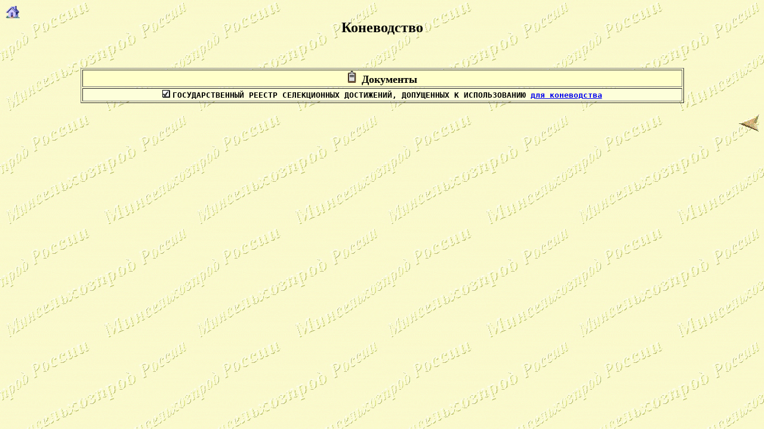

--- FILE ---
content_type: text/html; charset=windows-1251
request_url: http://agrozoo.ru/base_gvc/sbornik/viddesel/konsel.html
body_size: 1248
content:
<html>
<head>
   <meta http-equiv="content-type" content="text/html; charset=windows-1251">
   <meta name="author" content="Сазонова Татьяна Анатольевна">
   <meta name="generator" content="mozilla/4.04 [en] (win95; i) [netscape]">
   <title>postpl</title>
</head>
<body background="msh13.gif">
<a href="../start.html"><img src="homey1.gif" border=0 height=25 width=28></a>
<center><b><font size=+2>Коневодство</font></b></center>

<center>&nbsp;</center>

<center>&nbsp;</center>

<center>&nbsp;</center>

<center><table border cols=1 width="80%" >
<tr bgcolor="#ffffca">
<td width="550">
<center><img src="clipbrd.gif" height=20 width=15>&nbsp;<b><font size=+1>
Документы</font></b></center>
</td>
</tr>

<tr bgcolor="#fdfeda">
<td>
<center><a href="../sb2/22.html"><img src="an24.gif" border=0 height=13 width=13></a>
<b><tt>ГОСУДАРСТВЕННЫЙ РЕЕСТР СЕЛЕКЦИОННЫХ ДОСТИЖЕНИЙ, ДОПУЩЕННЫХ К ИСПОЛЬЗОВАНИЮ
<a href="../selgiv/kon.html">для коневодства</a></tt></b></center>
</td>
</tr>
</table></center>

<center>&nbsp;</center>

<div align=right><a href="../sb2/krsel.html"><img src="strel1.gif" border=0 height=30 width=36></a></div>

<SCRIPT LANGUAGE= "JavaScript" SRC="/php/code.js"></SCRIPT></body>
</html>
